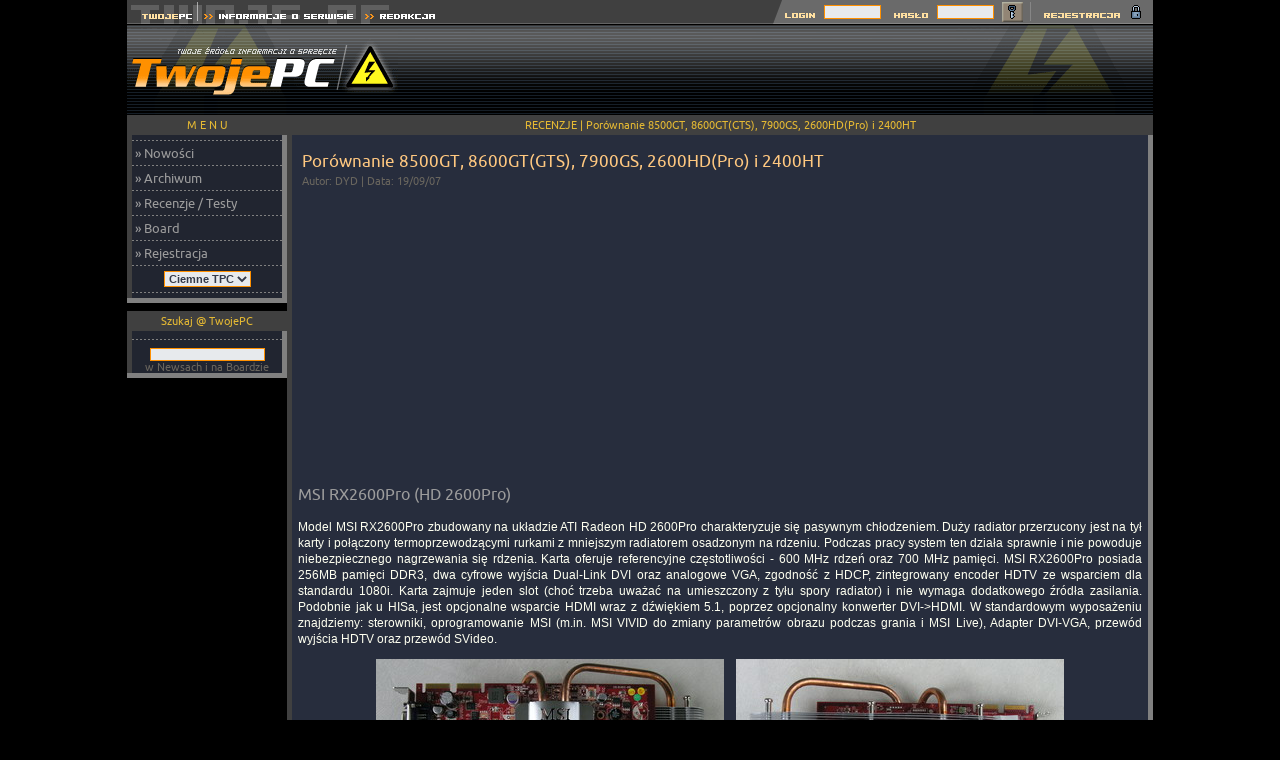

--- FILE ---
content_type: text/html; charset=ISO-8859-2
request_url: https://twojepc.pl/artykuly.php?id=test_pcie_iii_2007&strona=6
body_size: 5879
content:
<!DOCTYPE HTML PUBLIC "-//W3C//DTD HTML 4.01 Transitional//EN">
<html>
<head>
<title>Porównanie 8500GT, 8600GT(GTS), 7900GS, 2600HD(Pro) i 2400HT - MSI RX2600Pro (HD 2600Pro)</title>
<meta http-equiv="Content-type" content="text/html; charset=iso-8859-2">
<meta http-equiv="Reply-to" content="tpc@twojepc.pl">
<meta name="Description" content="Wraz z pojawieniem się nowego systemu Microsoftu i jednocześnie nowej odsłony środowiska graficznego 3D, producenci kart graficznych również rozpoczęli swoje działania w kierunku rozwoju. Pierwsze kroki na tym polu postawiła NVidia, wypuszczając produkt z najwyższej półki - GeForce 8800. Następnie, ">
<meta name="Keywords" content="Porównanie 8500GT, 8600GT(GTS), 7900GS, 2600HD(Pro) i 2400HT - MSI RX2600Pro (HD 2600Pro)">
<meta name="robots" content="index,follow">
<meta name="distribution" content="global" />
<meta name="Author" content="TwojePC">
<link rel="shortcut icon" type="image/x-icon" href="//twojepc.pl/favicon.ico">
<meta name="google-site-verification" content="roDlENjaIf3HsLXpnJgxcgYc4rtLcJvZuI721gYsb58">
<link rel="alternate" type="application/rss+xml" title="RSS" href="//twojepc.pl/news_rss.php">
<link rel="shortcut icon" type="image/x-icon" href="//twojepc.pl/favicon.ico">
<link rel="stylesheet" href="/style1.css?&data=2003_06_20" TYPE="text/css">

<!-- Google tag (gtag.js) -->
<script async src="https://www.googletagmanager.com/gtag/js?id=G-B8H0LEYJ93"></script>
<script>
  window.dataLayer = window.dataLayer || [];
  function gtag(){dataLayer.push(arguments);}
  gtag('js', new Date());

  gtag('config', 'G-B8H0LEYJ93');
</script>
<script type="text/javascript">
function w(num)
{
        document.odpowiedz.odp.options.value = num;
        _selector = document.getElementById('odp');
        _selector.value = num;
}
function Ciacho(num)
{ document.cookie = "TwojePC_layout="+num+"; expires=Wed, 05-Nov-2025 00:00:00 GMT; path=/;"; }
</script>
</head>
<body>
<div id="fb-root"></div>
<script>(function(d, s, id) {
  var js, fjs = d.getElementsByTagName(s)[0];
  if (d.getElementById(id)) return;
  js = d.createElement(s); js.id = id;
  js.src = "//connect.facebook.net/pl_PL/all.js#xfbml=1";
  fjs.parentNode.insertBefore(js, fjs);
}(document, 'script', 'facebook-jssdk'));</script>
<table align="center" width="1026" cellspacing="0" cellpadding="0" border="0" style="background-image: url(../graph1/tlo_2a.gif);">
<tr>
<td nowrap width="465" height="24" align="left" valign="top"><a HREF="//twojepc.pl/" title="TwojePC.pl | PC | Komputery, nowe technologie, recenzje, testy"><img src="/graph1/tl_1.gif" width="71" height="24" vspace="0" alt="Twoje PC" hspace="0" border="0"></A><a HREF="/teksty.php?id=15-info" title="Informacje o vortalu Twoje PC"><img src="/graph1/tl_2.gif" width="161" height="24" vspace="0" hspace="0" alt="" border="0"></A><a HREF="/teksty.php?id=11-redakcja" title="Redakcja Twoje PC"><img src="/graph1/tl_3.gif" width="83" height="24" vspace="0" hspace="0" alt="" border="0"></A></td>
<td nowrap align="center" valign="middle" class="tlo2">&nbsp;</td>

<td nowrap width="383" height="24" align="right" valign="top" style="background-image: url(../graph1/tlo_prawe.gif);">
        <center><form method="post" action="/rejestracja_loguj.php" name="LOGIN">
        <table width="383" border="0" align="center" cellspacing="0" cellpadding="0">
            <tr>				<td width="50" align="right" valign="middle"><img src="/graph1/log-in.gif" alt="" width="50" height="24" vspace="0" hspace="0" border="0"></td>
				<td width="62" align="right" valign="middle"><input type="text" name="ksywka" size="7" maxlength="35" class="form"></td>
				<td width="52" align="right" valign="middle"><img src="/graph1/haslo.gif" alt="" width="52" height="24" vspace="0" hspace="0" border="0"></td>
				<td width="62" align="right" valign="middle"><input type="password" name="haslo" size="7" maxlength="35" class="form"><input type="hidden" name="" value="logowanie"></td>
				<td width="8" align="right"><img src="/graph1/pusty_1.gif" width="8" height="24" alt="" vspace="0" hspace="0" border="0"></td>
				<td width="21" align="right" valign="bottom"><input type="image" name="submit" src="/graph1/klucz.gif" title="Zaloguj się na Twoje PC" alt="Zaloguj się na Twoje PC"></td>
				<td width="18" align="right"><img src="/graph1/pusty_2.gif" width="18" height="24" vspace="0" hspace="0" alt="" border="0"></td>
				<td width="112" align="right"><a HREF="/rejestracja.php"><img src="/graph1/rejestracja.gif" title="Zarejestruj się na Twoje PC" alt="Zarejestruj się na Twoje PC" width="112" height="24" vspace="0" hspace="0" border="0"></A></td>
                                    </tr>
        </table>
		</form>
        </center>
</td>
</tr>
</table>

<TABLE CELLPADDING="0" CELLSPACING="0" BORDER="0">
<TR>
    <TD bgcolor=000000 WIDTH="1" HEIGHT="1"></TD>
</TR>

</TABLE>

<center>

<table align="center" width="1026" cellspacing="0" cellpadding="0" border="0">
<tr>
<td rowspan="2" nowrap width="100%" height="90" align="left" valign="middle" style="background-image: url(../graph1/tlo-tpc1.png);"><a href="//twojepc.pl/" title="TwojePC.pl | PC | Komputery, nowe technologie, recenzje, testy"><img src="/graph1/logo-tpc.png" vspace="0" hspace="0" width="271" height="90" border="0" alt="TwojePC.pl | PC | Komputery, nowe technologie, recenzje, testy"></a></td>

<td width="100%" height="90" align="left" valign="middle" style="background-image: url(../graph1/tlo-tpc1.png);" nowrap>
<script async src="https://pagead2.googlesyndication.com/pagead/js/adsbygoogle.js?client=ca-pub-4873408212939120"
     crossorigin="anonymous"></script>
<!-- 728x90, billboard -->
<ins class="adsbygoogle"
     style="display:inline-block;width:728px;height:90px"
     data-ad-client="ca-pub-4873408212939120"
     data-ad-slot="2222490958"></ins>
<script>
     (adsbygoogle = window.adsbygoogle || []).push({});
</script>
</td></tr></table><table width="1026" cellspacing="0" cellpadding="0" border="0">
<tr><td width="150" align="center" valign="top">

<table width="160" cellspacing="0" cellpadding="0" border="0">
<tr>
	<td width="5" height="20"><img src="/graph1/rog_lewy.gif" width="5" height="20" alt=""></td>
	<td width="150" height="20" align="center" class="rl"><font class="heady">M E N U</FONT></td>
	<td width="5" height="20"><img src="/graph1/rog_prawy.gif" width="5" height="20" alt=""></td>
</tr><tr>
	<td width="5" class="rl">&nbsp;</td>
	<td width="150" align="left" class="dzialy">
<img src="/graph1/krecha150.gif" border=0 vspace=5 alt=0><br>&nbsp;<a href="/">&#187; Nowości</a><br><img src="/graph1/krecha150.gif" border=0 vspace=5 alt=0><br>&nbsp;<a href="/news_archiwum.php">&#187; Archiwum</a><br><img src="/graph1/krecha150.gif" border=0 vspace=5 alt=0><br>&nbsp;<a href="/sprzet.php">&#187; Recenzje / Testy</a><br><img src="/graph1/krecha150.gif" border=0 vspace=5 alt=0><br>&nbsp;<a href="/board.html">&#187; Board</a><br><img src="/graph1/krecha150.gif" border=0 vspace=5 alt=0><br>&nbsp;<a href="/rejestracja.php">&#187; Rejestracja</a><br><img src="/graph1/krecha150.gif" border=0 vspace=5 alt=0><br><table cellspacing="0" cellpadding="0" border="0" align="center"><tr><td><form name="skora" action="/zmien_skore.php" method="post"><input type="hidden" name="z" value="/artykuly.php?id=test_pcie_iii_2007&strona=6"><select name="opcje" class="form" onChange="Ciacho(this.options[this.selectedIndex].value);this.form.submit()"><option value="1" selected>Ciemne TPC</option><option value="2">Jasne TPC</option></select></form></td></tr></table>
<img src="/graph1/krecha150.gif" border=0 vspace=5 alt=0><br>	</td>
	<td width="5" class="rp">&nbsp;</td>
</tr><tr>
	<td width="5" height="5"><img src="/graph1/rogwaskilewy.gif" width="5" height="5" alt=""></td>
	<td align="center" class="rp" height="5"><img src="/graph1/szarypixel.gif" width="1" height="1" border="0" alt=""></td>
	<td width="5" height="5"><img src="/graph1/rogwaskiprawy.gif" width="5" height="5" alt=""></td>
</tr>
	<tr><td colspan="3" height="8"></td></tr>
</table>
<table width="150" cellspacing="0" cellpadding="0" border="0">
<tr>
	<td width="5" height="20"><img src="/graph1/rog_lewy.gif" width="5" height="20" alt=""></td>
	<td width="140" height="20" align="center" class="rl"><font class="heady">Szukaj @ TwojePC</FONT></td>
	<td width="5" height="20"><img src="/graph1/rog_prawy.gif" width="5" height="20" alt=""></td>
</tr><tr>
	<td width="5" class="rl">&nbsp;</td>
	<td width="140" align="left" class="bok1">

<CENTER>
<table width="150" cellspacing="0" cellpadding="0" border="0">
<tr valign="top"><td class="mini"><img src="/graph1/krecha150.gif" width="150" height="1" border="0" vspace="8" alt=""></td></tr>
<tr>
<td align="center" valign="middle"><form method="post" action="/wyszukiwarka.php" name="szukaj"><input type="hidden" name="gdzie" value="0"><input type="Text" name="slowa" size="15" maxlength="50" class="form" style="font-size: 10px; color: #343A49; background-color: #E7EAED; border-top: 1px solid #FF9000; border-right: 1px solid #FF9000; border-bottom: 1px solid #FF9000; border-left: 1px solid #FF9000; padding: 0px; margin: 0px 0px 0px 0px; width: 115px !important; width: 120px; width/**/:/**/120px; "><BR><font class="pod-tyt">w Newsach i na Boardzie</font></form></td>
</tr>
</table>
</center>

	</td>
	<td width="5" class="rp">&nbsp;</td>
</tr><tr>
	<td width="5" height="5"><img src="/graph1/rogwaskilewy.gif" width="5" height="5" alt=""></td>
	<td align="center" class="rp" height="5"><img src="/graph1/szarypixel.gif" width="1" height="1" border="0" alt=""></td>
	<td width="5" height="5"><img src="/graph1/rogwaskiprawy.gif" width="5" height="5" alt=""></td>
</tr>
	<tr><td colspan="3" height="8"></td></tr>
</table>

<TABLE width="160" CELLPADDING="0" CELLSPACING="0" BORDER="0">
<TR>
<TD WIDTH="160" nowrap><script async src="https://pagead2.googlesyndication.com/pagead/js/adsbygoogle.js?client=ca-pub-4873408212939120"
     crossorigin="anonymous"></script>
<!-- Pionowy:160x600 -->
<ins class="adsbygoogle"
     style="display:inline-block;width:160px;height:600px"
     data-ad-client="ca-pub-4873408212939120"
     data-ad-slot="6202238183"></ins>
<script>
     (adsbygoogle = window.adsbygoogle || []).push({});
</script>
</TD>

</TR>

<TR>
    <TD bgcolor=000000 WIDTH="1" HEIGHT="5"></TD>
</TR>

</TABLE>

<font class="pod-tyt">Twoje<font color="#FF8C56">PC</FONT>.pl &copy; 2001 - 2026</FONT>
</td>
<td width="100%" align="center" valign="top">
	<table width="100%" cellspacing="0" cellpadding="0" border="0"><tr><td valign="top"><table width="100%" align="center" cellspacing="0" cellpadding="0" border="0">
<tr>
	<td width="5"><img src="/graph1/rog_lewy.gif" border="0" width="5" height="20" alt=""></td>
	<td colspan="3" align="center" class="rl"><font class=heady>RECENZJE | Porównanie 8500GT, 8600GT(GTS), 7900GS, 2600HD(Pro) i 2400HT</FONT></td>
	<td width="5"><img src="/graph1/rog_prawy.gif" border="0" width="5" height="20" alt=""></td>
</tr><tr>
	<td width="5" class="rl">&nbsp;</td>
	<td width="5" class="txt">&nbsp;&nbsp;</td>
	<td width="100%" align="center" class="txt">
		<table width="100%" cellspacing="0" cellpadding="0" border="0" align="center"><tr><td class="txt"><br>
<table width="100%" cellspacing="0" cellpadding="0" border="0" align="center"><tr><td align="left" valign="top" colspan=2>&nbsp;<font class="tyt"><h1>Porównanie 8500GT, 8600GT(GTS), 7900GS, 2600HD(Pro) i 2400HT</h1></font><br>&nbsp;<font class=pod-tyt>Autor: DYD | Data: 19/09/07<BR></font></td></tr><tr><td width="300" align="left" valign="top"><center><script async src="https://pagead2.googlesyndication.com/pagead/js/adsbygoogle.js"></script>
<!-- New-Ads-elastyczna -->
<ins class="adsbygoogle"
     style="display:block"
     data-ad-client="ca-pub-4873408212939120"
     data-ad-slot="4077790357"
     data-ad-format="auto"
     data-full-width-responsive="true"></ins>
<script>
     (adsbygoogle = window.adsbygoogle || []).push({});
</script></center></td>
</td></tr></table><br><font class="head">MSI RX2600Pro (HD 2600Pro)</font><BR><BR>Model MSI RX2600Pro zbudowany na układzie ATI Radeon HD 2600Pro charakteryzuje się pasywnym chłodzeniem. Duży radiator przerzucony jest na tył karty i połączony termoprzewodzącymi rurkami z mniejszym radiatorem osadzonym na rdzeniu. Podczas pracy system ten działa sprawnie i nie powoduje niebezpiecznego nagrzewania się rdzenia. Karta oferuje referencyjne częstotliwości - 600 MHz rdzeń oraz 700 MHz pamięci. MSI RX2600Pro posiada 256MB pamięci DDR3, dwa cyfrowe wyjścia Dual-Link DVI oraz analogowe VGA, zgodność z HDCP, zintegrowany encoder HDTV ze wsparciem dla standardu 1080i. Karta zajmuje jeden slot (choć trzeba uważać na umieszczony z tyłu spory radiator) i nie wymaga dodatkowego źródła zasilania. Podobnie jak u HISa, jest opcjonalne wsparcie HDMI wraz z dźwiękiem 5.1, poprzez opcjonalny konwerter DVI->HDMI. W standardowym wyposażeniu znajdziemy: sterowniki, oprogramowanie MSI (m.in. MSI VIVID do zmiany parametrów obrazu podczas grania i MSI Live), Adapter DVI-VGA, przewód wyjścia HDTV oraz przewód SVideo.


<P ALIGN="CENTER">
<a target="_blank" href="/html/test_pcie_iii_2007/4-01.jpg"><img SRC="/html/test_pcie_iii_2007/m/4-01.jpg" Border="0"></a>
&nbsp;&nbsp;
<a target="_blank" href="/html/test_pcie_iii_2007/4-02.jpg"><img SRC="/html/test_pcie_iii_2007/m/4-02.jpg" Border="0"></a>
<BR><font class="data">(kliknij, aby powiększyć)</font></P>  

<P ALIGN="CENTER">
<a target="_blank" href="/html/test_pcie_iii_2007/4-03.jpg"><img SRC="/html/test_pcie_iii_2007/m/4-03.jpg" Border="0"></a>
&nbsp;&nbsp;
<a target="_blank" href="/html/test_pcie_iii_2007/4-03a.jpg"><img SRC="/html/test_pcie_iii_2007/m/4-03a.jpg" Border="0"></a>
<BR><font class="data">(kliknij, aby powiększyć)</font></P>  

<P ALIGN="CENTER">
<a target="_blank" href="/html/test_pcie_iii_2007/4-04.jpg"><img SRC="/html/test_pcie_iii_2007/m/4-04.jpg" Border="0"></a>
&nbsp;&nbsp;
<a target="_blank" href="/html/test_pcie_iii_2007/4-05.jpg"><img SRC="/html/test_pcie_iii_2007/m/4-05.jpg" Border="0"></a>
<BR><font class="data">(kliknij, aby powiększyć)</font></P> <div align="center"><br><font class=data><a href="/artykuly.php?id=test_pcie_iii_2007&amp;strona=5"><img src="/graph1/gielda_poprzednie.gif" align="absmiddle" width="30" height="13" alt="" border="0"> poprzednia strona (HIS Radeon HD 2600 XT IceQ Turbo) <i></i></a></i></font>&nbsp;&nbsp;&nbsp;-&nbsp;&nbsp;&nbsp;<font class=data><a href="/artykuly.php?id=test_pcie_iii_2007&amp;strona=7"><i>następna strona (Palit HD 2400XT Sonic)</i> <img src="/graph1/gielda_nastepne.gif" align="absmiddle" width="30" height="13" alt="" border="0"></font></a></div><br><center><br>

<table cellpadding="3" cellspacing="0" border="0">

<tr><td width="300" align="middle" valign="top"><!-- 
<center>
<div id="disqus_thread"></div>
<script>
    /**
    *  RECOMMENDED CONFIGURATION VARIABLES: EDIT AND UNCOMMENT THE SECTION BELOW TO INSERT DYNAMIC VALUES FROM YOUR PLATFORM OR CMS.
    *  LEARN WHY DEFINING THESE VARIABLES IS IMPORTANT: https://disqus.com/admin/universalcode/#configuration-variables    */
    /*
    var disqus_config = function () {
    this.page.url = PAGE_URL;  // Replace PAGE_URL with your page's canonical URL variable
    this.page.identifier = PAGE_IDENTIFIER; // Replace PAGE_IDENTIFIER with your page's unique identifier variable
    };
    */
    (function() { // DON'T EDIT BELOW THIS LINE
    var d = document, s = d.createElement('script');
    s.src = 'https://tpcv20.disqus.com/embed.js';
    s.setAttribute('data-timestamp', +new Date());
    (d.head || d.body).appendChild(s);
    })();
</script>
<noscript>Please enable JavaScript to view the <a href="https://disqus.com/?ref_noscript">comments powered by Disqus.</a></noscript></center><BR><BR>
-->

</td>
<td width="510" valign="top" align="right"><table width="510" cellspacing="0" cellpadding="0" border="0">
<tr>
	<td width="5" height="20"><img src="/graph1/rog_lewy.gif" width="5" height="20" alt=""></td>
	<td width="500" height="20" align="center" class="rl"><font class="heady">Rozdziały: Porównanie 8500GT, 8600GT(GTS), 7900GS, 2600HD(Pro) i 2400HT</FONT></td>
	<td width="5" height="20"><img src="/graph1/rog_prawy.gif" width="5" height="20" alt=""></td>
</tr><tr>
	<td width="5" class="rl">&nbsp;</td>
	<td width="500" align="left" class="bok1">


<table width="510" height="228" cellpadding="0" cellspacing="0" border="0">

<tr><td width="20" class="tyt" align="center">&nbsp;&#187;&nbsp;</td><td width="490" class="czdalej"><a href="/artykuly.php?id=test_pcie_iii_2007&amp;strona=1">Specyfikacja techniczna</a></font></td></tr><tr><td width="20" class="tyt" align="center">&nbsp;&#187;&nbsp;</td><td width="490" class="czdalej"><a href="/artykuly.php?id=test_pcie_iii_2007&amp;strona=2">Asus EN8600GTS TOP (G-8600GTS)</a></font></td></tr><tr><td width="20" class="tyt" align="center">&nbsp;&#187;&nbsp;</td><td width="490" class="czdalej"><a href="/artykuly.php?id=test_pcie_iii_2007&amp;strona=3">Palit GeForce 8600GT Sonic</a></font></td></tr><tr><td width="20" class="tyt" align="center">&nbsp;&#187;&nbsp;</td><td width="490" class="czdalej"><a href="/artykuly.php?id=test_pcie_iii_2007&amp;strona=4">Palit GeForce 8500GT Sonic</a></font></td></tr><tr><td width="20" class="tyt" align="center">&nbsp;&#187;&nbsp;</td><td width="490" class="czdalej"><a href="/artykuly.php?id=test_pcie_iii_2007&amp;strona=5">HIS Radeon HD 2600 XT IceQ Turbo</a></font></td></tr><tr><td width="20" class="tyt" align="center">&nbsp;&#187;&nbsp;</td><td width="490" class="czdalej">MSI RX2600Pro (HD 2600Pro)</font></td></tr><tr><td width="20" class="tyt" align="center">&nbsp;&#187;&nbsp;</td><td width="490" class="czdalej"><a href="/artykuly.php?id=test_pcie_iii_2007&amp;strona=7">Palit HD 2400XT Sonic</a></font></td></tr><tr><td width="20" class="tyt" align="center">&nbsp;&#187;&nbsp;</td><td width="490" class="czdalej"><a href="/artykuly.php?id=test_pcie_iii_2007&amp;strona=8">Asus EN7900GS (G-7900GS)</a></font></td></tr><tr><td width="20" class="tyt" align="center">&nbsp;&#187;&nbsp;</td><td width="490" class="czdalej"><a href="/artykuly.php?id=test_pcie_iii_2007&amp;strona=9">Testy</a></font></td></tr><tr><td width="20" class="tyt" align="center">&nbsp;&#187;&nbsp;</td><td width="490" class="czdalej"><a href="/artykuly.php?id=test_pcie_iii_2007&amp;strona=10">Podsumowanie</a></font></td></tr><tr><td width="20" class="tyt" align="center">&nbsp;&#187;&nbsp;</td><td width="490" class="czdalej"><a href="/artykuly.php?id=test_pcie_iii_2007&amp;jedna_strona=1">Kliknij, aby zobaczyć cały artykuł na jednej stronie</a></td></tr>
<tr><td width="20" align="center" valign="middle"><img src="/graph1/koment.gif" vspace"10" hspace"5" align="absmiddle"></td><td width="490" class="czdalej"><a href="/artykuly.php?id=test_pcie_iii_2007&amp;komentarze=1#k">Wyświetl komentarze do artykułu</a><font class="tyt">&nbsp;&#187;</FONT></td></tr>
</table>	</td>
	<td width="5" class="rp">&nbsp;</td>
</tr><tr>
	<td width="5" height="5"><img src="/graph1/rogwaskilewy.gif" width="5" height="5" alt=""></td>
	<td align="center" class="rp" height="5"><img src="/graph1/szarypixel.gif" width="1" height="1" border="0" alt=""></td>
	<td width="5" height="5"><img src="/graph1/rogwaskiprawy.gif" width="5" height="5" alt=""></td>
</tr>
	<tr><td colspan="3" height="8"></td></tr>
</table>
</td></tr>
</table></center>		</td></tr></table>
	</td>
	<td width="5" class="txt">&nbsp;&nbsp;</td>
	<td width="5" class="rp">&nbsp;</td>
</tr><tr>
	<td width="5" height="5"><img src="/graph1/rogwaskilewy.gif" width="5" height="5" alt=""></td>
	<td colspan="3" align="center" class="rp" height="5"><img src="/graph1/szarypixel.gif" width="1" height="1" border="0" alt=""></td>
	<td width="5" height="5"><img src="/graph1/rogwaskiprawy.gif" width="5" height="5" alt=""></td>
</tr>
	<tr><td colspan="5" height="0"></td></tr>
</table>
	
</td>
</tr></table>
<!-- 0.57941000 1768729150 -->
<center>
</center>
</table></center></body>
</html>

--- FILE ---
content_type: text/html; charset=utf-8
request_url: https://www.google.com/recaptcha/api2/aframe
body_size: 262
content:
<!DOCTYPE HTML><html><head><meta http-equiv="content-type" content="text/html; charset=UTF-8"></head><body><script nonce="srnWMbUlcgilioi7rAxycA">/** Anti-fraud and anti-abuse applications only. See google.com/recaptcha */ try{var clients={'sodar':'https://pagead2.googlesyndication.com/pagead/sodar?'};window.addEventListener("message",function(a){try{if(a.source===window.parent){var b=JSON.parse(a.data);var c=clients[b['id']];if(c){var d=document.createElement('img');d.src=c+b['params']+'&rc='+(localStorage.getItem("rc::a")?sessionStorage.getItem("rc::b"):"");window.document.body.appendChild(d);sessionStorage.setItem("rc::e",parseInt(sessionStorage.getItem("rc::e")||0)+1);localStorage.setItem("rc::h",'1768729152701');}}}catch(b){}});window.parent.postMessage("_grecaptcha_ready", "*");}catch(b){}</script></body></html>